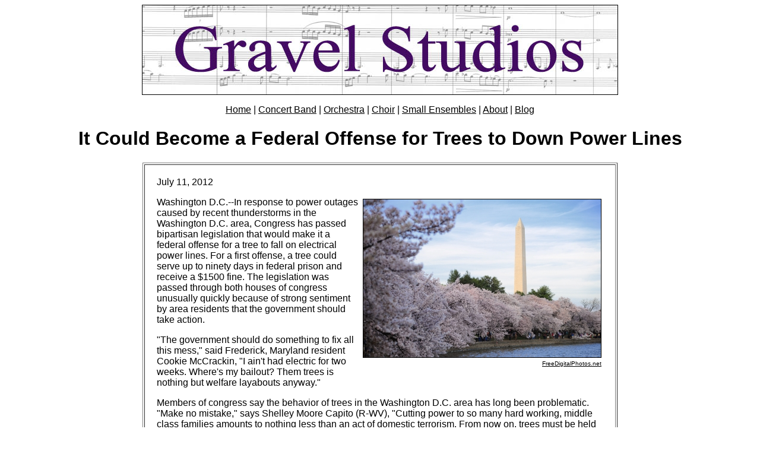

--- FILE ---
content_type: text/html
request_url: https://www.gravelstudios.com/blog/trees/
body_size: 1425
content:
<html>
<font face="arial">
<title>Federal Offense for Trees to Down Power Lines</title>
<body bgcolor="ffffff" text="000000" link="000000" vlink="000000" alink="000000">
<center>
<p><a href="http://www.gravelstudios.com"><img border="1" width="800" height="150" src="http://www.gravelstudios.com/bannerlogo.jpg"></a></p>
<p><a href="http://www.gravelstudios.com">Home</a> | <a href="http://www.gravelstudios.com/concertband/">Concert Band</a> | <a href="http://www.gravelstudios.com/orchestra/">Orchestra</a> | <a href="http://www.gravelstudios.com/choir/">Choir</a> | <a href="http://www.gravelstudios.com/smallensembles/">Small Ensembles</a> | <a href="http://www.gravelstudios.com/about/">About</a> | <a href="http://www.gravelstudios.com/blog/">Blog</a></p>

<h1>It Could Become a Federal Offense for Trees to Down Power Lines</h1>

<table border="1" cellpadding="20" width="800">
<tr>
<td>

<p>July 11, 2012</p>

<table align="right">
<tr>
<td>
<img border="1" align="right" src="cherrytrees.jpg">
</td>
</tr>
<tr>
<td>
<p align="right"><font size="1"><a href="http://www.freedigitalphotos.net">FreeDigitalPhotos.net</a></font></p>
</td>
</tr>
</table>

<p>Washington D.C.--In response to power outages caused by recent thunderstorms in the Washington D.C. area, Congress has passed bipartisan legislation that would make it a federal offense for a tree to fall on electrical power lines.  For a first offense, a tree could serve up to ninety days in federal prison and receive a $1500 fine.  The legislation was passed through both houses of congress unusually quickly because of strong sentiment by area residents that the government should take action.</p>

<p><a style="text-decoration: none" href="cookie.wma">"The government should do something to fix all this mess," said Frederick, Maryland resident Cookie McCrackin, "I ain't had electric for two weeks.  Where's my bailout?  Them trees is nothing but welfare layabouts anyway."</a></p>

<p>Members of congress say the behavior of trees in the Washington D.C. area has long been problematic.  "Make no mistake," says Shelley Moore Capito (R-WV), "Cutting power to so many hard working, middle class families amounts to nothing less than an act of domestic terrorism.  From now on, trees must be held accountable for their actions."</p>

<table align="left">
<tr>
<td>
<img border="1" align="right" src="hoyer.jpg">
</td>
</tr>
<tr>
<td>
<p><center><font size="1">"This big!  I swear."</center></p>
</td>
</tr>
</table>

<p>Steny Hoyer (D-MD) added, "Look, I love trees, you love trees.  We all love trees.  The cherry trees in the nation's capital were beautiful this year.  But it's become clear that some trees just don't love us back."</p>

<p>SLUPE (The Southern Lobby for Utility Power and Electricity) supports the legislation.  In a recent press release, SLUPE stated "We are encouraged that congress has tackled the real problem facing the Washington D.C. power grid, and that they did so without increasing regulation.  Now the utilities can get back to the task of creating jobs."</p>

<p>The Arbor Society and the American Civil Liberties Union have announced plans to challenge the new legislation in court on the basis that trees are unable to defend themselves.  Representatives from both organizations announced on MSNBC, "If corporations are entitled to protection under the first amendment, then so are trees.  They may not be able to speak, but that doesn't mean they don't have freedom of speech."</p>

<p>It remains unclear whether President Obama will sign the legislation into law.  When asked about the White House's position on this legislation, White House Press Secretary Jay Carney said, "At least they agree on something."</p>

<center>
<table>
<tr>
<td>
<img border="1" align="right" src="carney.jpg">
</td>
</tr>
<tr>
<td>
<p><center><font size="1">"Seriously?"</center></p>
</td>
</tr>
</table>
</center>

<p><a href="http://www.gravelstudios.com/blog/">Return to the Blog</a></p>

</td>
</tr>
</table>

<p>Copyright 2012 Peter Hopkins</p>
</center>
</body>
</html>